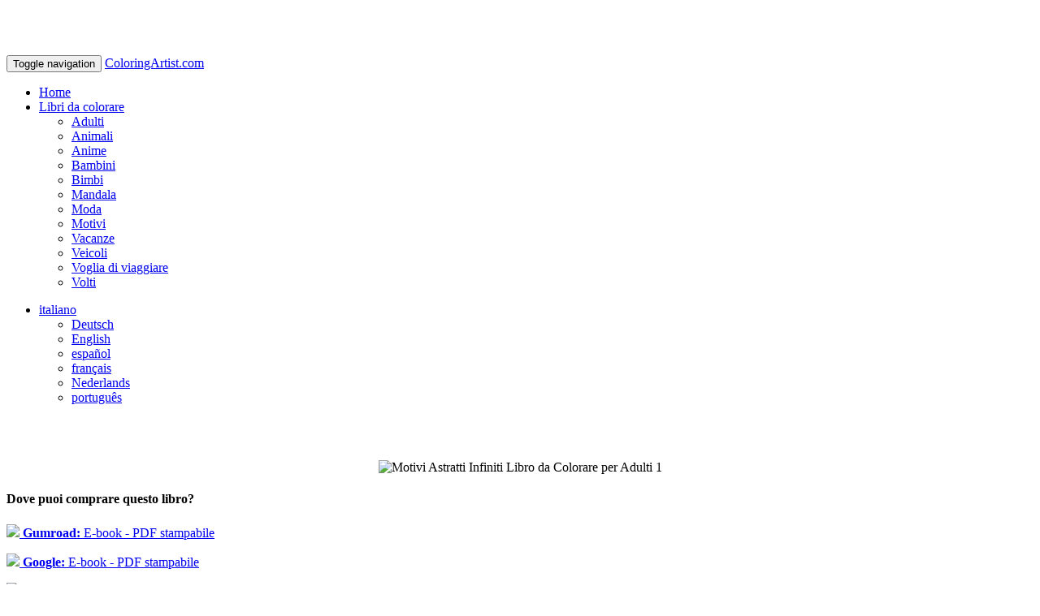

--- FILE ---
content_type: text/html; charset=utf-8
request_url: https://www.coloringartist.com/it/book/show/3449
body_size: 20014
content:
<!DOCTYPE html>
<html lang="it">
<head>
  <meta charset="utf-8">
  <title>Motivi Astratti Infiniti Libro da Colorare per Adulti 1 | ColoringArtist.com</title>
  <meta name="viewport" content="width=device-width, initial-scale=1.0">
  <meta name="description" content="Motivi Astratti Infiniti Libro da Colorare per Adulti 1">
  <meta name="keywords" content="Motivi Astratti Infiniti Libro da Colorare per Adulti 1, Motivi">
  <meta property="og:title" content="Motivi Astratti Infiniti Libro da Colorare per Adulti 1 | ColoringArtist.com" />
  <meta property="og:type" content="website" />
  <meta property="og:url" content="https://www.coloringartist.com/it/book/show/3449" />
  <meta property="og:image" content="http://www.coloringartist.com/images/coloringartist.com.png" />
  <meta property="og:description" content="Motivi Astratti Infiniti Libro da Colorare per Adulti 1" />
  <meta property="og:site_name" content="ColoringArtist.com" />
  <meta name="p:domain_verify" content="9e9aa382ce240aa24bd6f098e5f27571"/>
  <meta name="application-name" content="ColoringArtist.com"/>
  <meta name="msapplication-TileColor" content="#58595B"/>
  <meta name="msapplication-TileImage" content="/images/12eb77aa-d650-4fe3-a5fd-75ebaabaac62.png"/>
  <link rel="canonical" href="https://www.coloringartist.com/it/book/show/3449"/>

  <meta name="language" content="it" />

          <link rel="alternate" hreflang="de" href="https://www.coloringartist.com/de/book/show/3449" />
          <link rel="alternate" hreflang="en" href="https://www.coloringartist.com/en/book/show/3449" />
          <link rel="alternate" hreflang="es" href="https://www.coloringartist.com/es/book/show/3449" />
          <link rel="alternate" hreflang="fr" href="https://www.coloringartist.com/fr/book/show/3449" />
          <link rel="alternate" hreflang="nl" href="https://www.coloringartist.com/nl/book/show/3449" />
          <link rel="alternate" hreflang="pt" href="https://www.coloringartist.com/pt/book/show/3449" />

  
  

  <!-- Le fav and touch icons -->
  <link rel="shortcut icon" href="/images/coloring/favicon.ico">
  <link rel="icon" href="/images/coloring/favicon.gif" type="image/gif">
  <!--<link rel="apple-touch-icon-precomposed" sizes="255x255" href="/images/coloring/apple-touch-icon-255x255-precomposed.png">-->
  <link rel="apple-touch-icon-precomposed" sizes="144x144" href="/images/coloring/apple-touch-icon-144x144-precomposed.png">
  <link rel="apple-touch-icon-precomposed" sizes="114x114" href="/images/coloring/apple-touch-icon-114x114-precomposed.png">
  <link rel="apple-touch-icon-precomposed" sizes="72x72" href="/images/coloring/apple-touch-icon-72x72-precomposed.png">
  <link rel="apple-touch-icon-precomposed" href="/images/coloring/apple-touch-icon-57x57-precomposed.png">

  

  <meta name="csrf-param" content="authenticity_token" />
<meta name="csrf-token" content="AlmPzknNbbf6FrkZ9qQQwexEwwhlW39zaLEhBYNtqNj/Gpvm1LNrBTIhZi96dnlUoVXSVvSSKm/ScFq/LfOWuw==" />

  <script async src="https://pagead2.googlesyndication.com/pagead/js/adsbygoogle.js?client=ca-pub-0192456633562502" crossorigin="anonymous"></script>
</head>

<body>

<nav class="navbar navbar-inverse navbar-fixed-top">
  <div class="container">
    <div class="navbar-header">
      <button type="button" class="navbar-toggle collapsed" data-toggle="collapse" data-target="#bs-navbar-collapse">
        <span class="sr-only">Toggle navigation</span>
        <span class="icon-bar"></span>
        <span class="icon-bar"></span>
        <span class="icon-bar"></span>
      </button>
      <a href="/" class="navbar-brand">ColoringArtist.com</a>
    </div>

    <div class="collapse navbar-collapse" id="bs-navbar-collapse">
        <ul class="nav navbar-nav">
          <li><a href="/it/" target="_parent"><i class="icon-home"></i> Home</a></li>

          <li class="dropdown active">
            <a data-toggle="dropdown" class="dropdown-toggle" href="#"><i class="icon-cogs"></i> Libri da colorare <b class="caret"></b></a>
            <ul class="dropdown-menu scrollable-menu">
                  <li><a href="/it/coloring-pages/adulti">Adulti</a></li>
                  <li><a href="/it/coloring-pages/animali">Animali</a></li>
                  <li><a href="/it/coloring-pages/anime">Anime</a></li>
                  <li><a href="/it/coloring-pages/bambini">Bambini</a></li>
                  <li><a href="/it/coloring-pages/bimbi">Bimbi</a></li>
                  <li><a href="/it/coloring-pages/mandala">Mandala</a></li>
                  <li><a href="/it/coloring-pages/moda">Moda</a></li>
                  <li><a href="/it/coloring-pages/motivi">Motivi</a></li>
                  <li><a href="/it/coloring-pages/vacanze">Vacanze</a></li>
                  <li><a href="/it/coloring-pages/veicoli">Veicoli</a></li>
                  <li><a href="/it/coloring-pages/voglia-di-viaggiare">Voglia di viaggiare</a></li>
                  <li><a href="/it/coloring-pages/volti">Volti</a></li>
            </ul>
          </li>
        </ul>

      <ul class="nav navbar-nav navbar-right">
        <li class="dropdown">
          <a data-toggle="dropdown" class="dropdown-toggle" href="#"><i class="icon-globe"></i> italiano <b class="caret"></b></a>
          <ul class="dropdown-menu">
            <li><a href="/de/book/show/3449">Deutsch</a></li><li><a href="/en/book/show/3449">English</a></li><li><a href="/es/book/show/3449">espa&ntilde;ol</a></li><li><a href="/fr/book/show/3449">fran&ccedil;ais</a></li><li><a href="/nl/book/show/3449">Nederlands</a></li><li><a href="/pt/book/show/3449">portugu&ecirc;s</a></li>
          </ul>
        </li>
      </ul>


    </div><!-- /.navbar-collapse -->

  </div><!-- /.container -->
</nav>

<div class="container">

  <!--<div class="row">
    <div class="col-md-12">-->
  
  
  <!--</div>
  </div>--><!--/.row-->

  
<div class="row">
  <div class="col-md-4">
    <br/><br/>
    <p align="center">
        <img src="/images/covers/3449-large.png" alt="Motivi Astratti Infiniti Libro da Colorare per Adulti 1">
    </p>

      <div class="row">
        <h4>Dove puoi comprare questo libro?</h4>
      </div>
      <div class="row">
        <div class="col-md-12">
          <p><a href="https://gum.co/sGGWQI" target="_blank"><strong><img src="/images/pdf.png" border="0"> Gumroad: </strong>E-book - PDF stampabile</a></p> <p><a href="https://play.google.com/store/books/details?id=n41WDAAAQBAJ&PAffiliateID=1100l7NgF" target="_blank"><strong><img src="/images/pdf.png" border="0"> Google: </strong>E-book - PDF stampabile</a></p> <p><a href="https://www.amazon.com/dp/1533439508/?tag=boajobs-20" target="_blank"><strong><img src="/images/amazon_small.jpg" border="0"> Amazon Stati Uniti: </strong>paperback</a></p> <p><a href="https://www.amazon.ca/dp/1533439508/?tag=boajobs07-20" target="_blank"><strong><img src="/images/amazon_small.jpg" border="0"> Amazon Canada: </strong>paperback</a></p> <p><a href="https://www.amazon.de/dp/1533439508/?tag=boajobs00-21" target="_blank"><strong><img src="/images/amazon_small.jpg" border="0"> Amazon Germania: </strong>paperback</a></p> <p><a href="https://www.amazon.es/dp/1533439508/?tag=boajobs05-21" target="_blank"><strong><img src="/images/amazon_small.jpg" border="0"> Amazon Spagna: </strong>paperback</a></p> <p><a href="https://www.amazon.fr/dp/1533439508/?tag=boajobs050-21" target="_blank"><strong><img src="/images/amazon_small.jpg" border="0"> Amazon Francia: </strong>paperback</a></p> <p><a href="https://www.amazon.it/dp/1533439508/?tag=boajobs0e-21" target="_blank"><strong><img src="/images/amazon_small.jpg" border="0"> Amazon Italia: </strong>paperback</a></p> <p><a href="https://www.amazon.nl/dp/1533439508/?tag=boajobs0c-21" target="_blank"><strong><img src="/images/amazon_small.jpg" border="0"> Amazon Paesi Bassi: </strong>paperback</a></p> <p><a href="https://www.amazon.pl/dp/1533439508/?tag=boajobs044-21" target="_blank"><strong><img src="/images/amazon_small.jpg" border="0"> Amazon Polonia: </strong>paperback</a></p> <p><a href="https://www.amazon.se/dp/1533439508/?tag=boajobs01-21" target="_blank"><strong><img src="/images/amazon_small.jpg" border="0"> Amazon Svezia: </strong>paperback</a></p> <p><a href="https://www.amazon.com/dp/1533439508/?tag=boajobs-20" target="_blank"><strong><img src="/images/amazon_small.jpg" border="0"> Amazon Regno Unito: </strong>paperback</a></p>

          <p>In qualità di Associate Amazon, guadagno da acquisti idonei.</p>

          <p align="center"><a href="http://www.acesudoku.com" target="_blank"><img src="/images/250180.jpg"></a><br/><strong>Download Sudoku Game From</strong><br/>
            <a href="https://play.google.com/store/apps/details?id=com.acesudoku.acesudoku"><img src="/images/google_en.png" width="110"></a>&nbsp;&nbsp;
            <a href="https://apps.apple.com/us/app/acesudoku-com/id1611798183"><img src="/images/apple1_en.png" width="110"></a>
          </p>
        </div>
      </div>

  </div>

  <div class="col-md-8">
    <h1>Motivi Astratti Infiniti Libro da Colorare per Adulti 1</h1>

    <p>Il libro da colorare perfetto per ogni amante dei disegni astratti. Una bellissima collezione di 40 motivi astratti infiniti.</p><p>Colori vivaci, illustrazioni magnifiche e immaginazione sono tutto ciò che ti serve per tranquillizzarti e rilassarti.</p><p>Ogni immagine è stampata su una singola pagina di dimensioni 21,59 x 21,59 cm, quindi non devi preoccuparti per eventuali sbavature.</p>
    <p>
        <strong>Tema:</strong> Motivi
      <br/><strong>Volume:</strong> 1
      <br/><strong>Lingua:</strong> italiana
        <br/><strong>Traduzioni:</strong>
        <a href='/it/book/show/3267'>inglese</a>, <a href='/it/book/show/3326'>tedesca</a>, <a href='/it/book/show/3385'>francese</a>, <a href='/it/book/show/3508'>portoghese</a>, <a href='/it/book/show/3562'>spagnola</a>, <a href='/it/book/show/3904'>olandese</a>        <br/><strong>Data di pubblicazione:</strong> maggio 24, 2016
      <br/><strong>
        Compilato da:
    </strong> Nick Snels
      <br/><strong>Dimensioni:</strong> 8.5 x 8.5 pollici
        <br/><strong>ISBN-10:</strong> 1533439508
        <br/><strong>ISBN-13:</strong> 978-1533439505
      <!--
        <br/><strong>Immagine di copertina:</strong> <a href="/images/covers/3449.png">Immagine di copertina</a>
      -->
    </p>

    <br/><br/>
    <p align="center"><a href="http://www.acesudoku.com" target="_blank"><img src="/images/72890.jpg"></a><br/><strong>Download Sudoku Game From</strong><br/>
      <a href="https://play.google.com/store/apps/details?id=com.acesudoku.acesudoku"><img src="/images/google_en.png" width="150"></a>&nbsp;&nbsp;
      <a href="https://apps.apple.com/us/app/acesudoku-com/id1611798183"><img src="/images/apple1_en.png" width="150"></a>
    </p>
  </div>
</div>






  <div class="row">
    <h3>Altri libri che potrebbero piacerti</h3>

    <div class="col-md-12">
        <div class="col-md-2">
          <div class="thumbnail">
            <a href="/it/book/show/2953"><img class="img-rounded" src="/images/covers/2953-small.png" alt="Rilassanti Motivi Cachemire Libro da Colorare 1 & 2" border="0"></a>
            <div class="caption text-center">
              <p><a href="/it/book/show/2953">Rilassanti Motivi Cachemire Libro da Colorare 1 & 2</a></p>
            </div>
          </div>
        </div>
        <div class="col-md-2">
          <div class="thumbnail">
            <a href="/it/book/show/3450"><img class="img-rounded" src="/images/covers/3450-small.png" alt="Motivi Geometrici Infiniti Libro da Colorare per Adulti 1" border="0"></a>
            <div class="caption text-center">
              <p><a href="/it/book/show/3450">Motivi Geometrici Infiniti Libro da Colorare per Adulti 1</a></p>
            </div>
          </div>
        </div>
        <div class="col-md-2">
          <div class="thumbnail">
            <a href="/it/book/show/6270"><img class="img-rounded" src="/images/covers/6270-small.png" alt="Vetrate Colorate Libro da Colorare per Adulti 2" border="0"></a>
            <div class="caption text-center">
              <p><a href="/it/book/show/6270">Vetrate Colorate Libro da Colorare per Adulti 2</a></p>
            </div>
          </div>
        </div>
        <div class="col-md-2">
          <div class="thumbnail">
            <a href="/it/book/show/5783"><img class="img-rounded" src="/images/covers/5783-small.png" alt="Mix di Motivi Infiniti Libro da Colorare per Adulti 2" border="0"></a>
            <div class="caption text-center">
              <p><a href="/it/book/show/5783">Mix di Motivi Infiniti Libro da Colorare per Adulti 2</a></p>
            </div>
          </div>
        </div>
        <div class="col-md-2">
          <div class="thumbnail">
            <a href="/it/book/show/2921"><img class="img-rounded" src="/images/covers/2921-small.png" alt="I Miei Primi Numeri Libro da Colorare 1" border="0"></a>
            <div class="caption text-center">
              <p><a href="/it/book/show/2921">I Miei Primi Numeri Libro da Colorare 1</a></p>
            </div>
          </div>
        </div>
        <div class="col-md-2">
          <div class="thumbnail">
            <a href="/it/book/show/10549"><img class="img-rounded" src="/images/covers/10549-small.png" alt="Skyline di tutto il Mondo Libro da Colorare per Bambini 5" border="0"></a>
            <div class="caption text-center">
              <p><a href="/it/book/show/10549">Skyline di tutto il Mondo Libro da Colorare per Bambini 5</a></p>
            </div>
          </div>
        </div>
    </div>
  </div>

  <div class="col-md-12">
      <div class="col-md-2">
        <div class="thumbnail">
          <a href="http://www.puzzlebooks.net/it/book/show/9798"><img class="img-rounded" src="/images/covers/9798-small.png" alt="Nurikabe Griglie Intrecciate Deluxe - Da Facile a Difficile - Volume 12 - 474 Puzzle" border="0"></a>
          <div class="caption text-center">
            <p><a href="http://www.puzzlebooks.net/it/book/show/9798">Nurikabe Griglie Intrecciate Deluxe - Da Facile a Difficile - Volume 12 - 474 Puzzle</a></p>
          </div>
        </div>
      </div>
      <div class="col-md-2">
        <div class="thumbnail">
          <a href="http://www.puzzlebooks.net/it/book/show/853"><img class="img-rounded" src="/images/covers/853-small.png" alt="CalcuDoku Griglie Intrecciate Deluxe - Da Facile a Difficile - Volume 6 - 474 Puzzle" border="0"></a>
          <div class="caption text-center">
            <p><a href="http://www.puzzlebooks.net/it/book/show/853">CalcuDoku Griglie Intrecciate Deluxe - Da Facile a Difficile - Volume 6 - 474 Puzzle</a></p>
          </div>
        </div>
      </div>
      <div class="col-md-2">
        <div class="thumbnail">
          <a href="http://www.puzzlebooks.net/it/book/show/1805"><img class="img-rounded" src="/images/covers/1805-small.png" alt="Futoshiki 9x9 - Facile - Volume 8 - 276 Puzzle" border="0"></a>
          <div class="caption text-center">
            <p><a href="http://www.puzzlebooks.net/it/book/show/1805">Futoshiki 9x9 - Facile - Volume 8 - 276 Puzzle</a></p>
          </div>
        </div>
      </div>
      <div class="col-md-2">
        <div class="thumbnail">
          <a href="http://www.puzzlebooks.net/it/book/show/1871"><img class="img-rounded" src="/images/covers/1871-small.png" alt="Sudoku Non Consecutivo - Medio - Volume 3 - 276 Puzzle" border="0"></a>
          <div class="caption text-center">
            <p><a href="http://www.puzzlebooks.net/it/book/show/1871">Sudoku Non Consecutivo - Medio - Volume 3 - 276 Puzzle</a></p>
          </div>
        </div>
      </div>
      <div class="col-md-2">
        <div class="thumbnail">
          <a href="http://www.puzzlebooks.net/it/book/show/912"><img class="img-rounded" src="/images/covers/912-small.png" alt="Sudoku ad Incastro 9x9 - Diabolico - Volume 5 - 276 Puzzle" border="0"></a>
          <div class="caption text-center">
            <p><a href="http://www.puzzlebooks.net/it/book/show/912">Sudoku ad Incastro 9x9 - Diabolico - Volume 5 - 276 Puzzle</a></p>
          </div>
        </div>
      </div>
      <div class="col-md-2">
        <div class="thumbnail">
          <a href="http://www.puzzlebooks.net/it/book/show/9790"><img class="img-rounded" src="/images/covers/9790-small.png" alt="King Kong Kakuro Griglie Intrecciate Deluxe - Volume 8 - 249 Puzzle" border="0"></a>
          <div class="caption text-center">
            <p><a href="http://www.puzzlebooks.net/it/book/show/9790">King Kong Kakuro Griglie Intrecciate Deluxe - Volume 8 - 249 Puzzle</a></p>
          </div>
        </div>
      </div>
  </div>
  </div>


</div><!--/.fluid-container-->

<footer>
  <hr/>
  <div class="container">
    <div class="col-md-4">
      &copy; 2026 - ColoringArtist.com<br />
    </div>

    <div class="col-md-8">
      <p align="right">
        <a href="/it/">Home</a> &nbsp;  |
<!--&nbsp; <a href="/it/link">Links</a> &nbsp;  | -->
&nbsp; <a href="/it/static/privacy_policy">Note sulla privacy</a> &nbsp;  |
&nbsp; <a href="/it/static/contact">Contattaci</a>      </p>
     </div>
  </div>
</footer>

<!-- CSS ================================================== -->
<link rel="stylesheet" media="screen" href="/assets/application-4d1682b5f4726ccdd1585402a13a4ddaa9ec3f99f8b31065febc0e9719f76f06.css" recursive="true" />
<!--<link href="/stylesheets/print.css" rel="stylesheet" type="text/css" media="print" />-->
<style type="text/css" media="print">
    body {font: fit-to-print}
    .navbar, .breadcrumb {display: none;}
    #btop, #footer_right, #mail_friend, #search, #partner_link, #social_links {display: none;}
    img {max-width: 100%;}
    a[href*="//"]:after {content: ' (' attr(href) ')'}
</style>

  <style>
      body {
          padding-top: 60px;
      }
  </style>

<!-- Le HTML5 shim, for IE6-8 support of HTML5 elements -->
<!--[if lt IE 9]>
<script src="http://html5shim.googlecode.com/svn/trunk/html5.js"></script>
<![endif]-->
<!--[if lt IE 7]>
<link href="/stylesheets/font-awesome/font-awesome-ie7.css" rel="stylesheet">
<![endif]-->
<!--[if IE 6]>
<link href="/stylesheets/bootstrap/ie6.min.css" rel="stylesheet">
<![endif]-->

<!-- Javascript ================================================== -->
<script src="/assets/application-a96a44e8ce6cc316bc422d28aa431da1816fa34319dc667c9bb006830bce9b31.js"></script>
    <script src="/javascripts/twitter/bootstrap.min.js"></script>
    <!-- Bootstrap IE6 fixes: https://github.com/empowering-communities/Bootstrap-IE6 -->
    <script>
        $(function(){if($.browser.msie&&parseInt($.browser.version,10)===6){$('.row div[class^="span"]:last-child').addClass("last-child");$('[class*="span"]').addClass("margin-left-20");$(':button[class="btn"], :reset[class="btn"], :submit[class="btn"], input[type="button"]').addClass("button-reset");$(":checkbox").addClass("input-checkbox");$('[class^="icon-"], [class*=" icon-"]').addClass("icon-sprite");$(".pagination li:first-child a").addClass("pagination-first-child")}})
    </script>

    <script type="text/javascript">
        var _gaq = _gaq || [];
        _gaq.push(['_setAccount', 'UA-54130003-2']);
        _gaq.push(['_trackPageview']);

        (function() {
            var ga = document.createElement('script'); ga.type = 'text/javascript'; ga.async = true;
            ga.src = ('https:' == document.location.protocol ? 'https://' : 'http://') + 'stats.g.doubleclick.net/dc.js';
            var s = document.getElementsByTagName('script')[0]; s.parentNode.insertBefore(ga, s);
        })();
    </script>

    <div class="cookies-eu js-cookies-eu" >
      <span class="cookies-eu-content-holder">I cookie ci aiutano a fornire i nostri servizi. Utilizzando tali servizi, accetti l&#39;utilizzo dei cookie da parte nostra.</span>
      <span class="cookies-eu-button-holder">
      <button class="cookies-eu-ok js-cookies-eu-ok"> OK </button>
      </span>
    </div>


</body>
</html>


--- FILE ---
content_type: text/html; charset=utf-8
request_url: https://www.google.com/recaptcha/api2/aframe
body_size: 267
content:
<!DOCTYPE HTML><html><head><meta http-equiv="content-type" content="text/html; charset=UTF-8"></head><body><script nonce="VvaA1FOnE2ysWE4sQDXKrA">/** Anti-fraud and anti-abuse applications only. See google.com/recaptcha */ try{var clients={'sodar':'https://pagead2.googlesyndication.com/pagead/sodar?'};window.addEventListener("message",function(a){try{if(a.source===window.parent){var b=JSON.parse(a.data);var c=clients[b['id']];if(c){var d=document.createElement('img');d.src=c+b['params']+'&rc='+(localStorage.getItem("rc::a")?sessionStorage.getItem("rc::b"):"");window.document.body.appendChild(d);sessionStorage.setItem("rc::e",parseInt(sessionStorage.getItem("rc::e")||0)+1);localStorage.setItem("rc::h",'1769060432185');}}}catch(b){}});window.parent.postMessage("_grecaptcha_ready", "*");}catch(b){}</script></body></html>